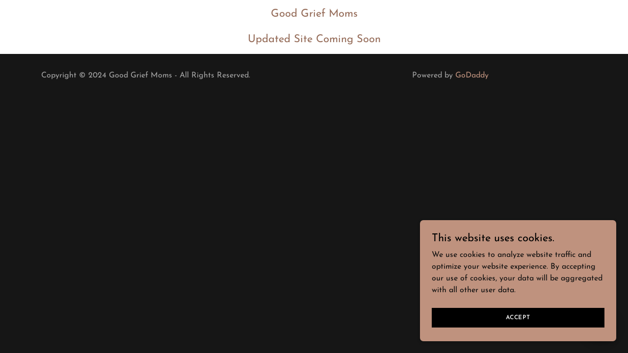

--- FILE ---
content_type: text/html;charset=utf-8
request_url: https://goodgriefmoms.com/
body_size: 8050
content:
<!DOCTYPE html><html lang="en-IN"><head><meta charSet="utf-8"/><meta http-equiv="X-UA-Compatible" content="IE=edge"/><meta name="viewport" content="width=device-width, initial-scale=1"/><title>Good Grief Moms</title><meta name="author" content="Good Grief Moms"/><meta name="generator" content="Starfield Technologies; Go Daddy Website Builder 8.0.0000"/><link rel="manifest" href="/manifest.webmanifest"/><link rel="apple-touch-icon" sizes="57x57" href="//img1.wsimg.com/isteam/ip/static/pwa-app/logo-default.png/:/rs=w:57,h:57,m"/><link rel="apple-touch-icon" sizes="60x60" href="//img1.wsimg.com/isteam/ip/static/pwa-app/logo-default.png/:/rs=w:60,h:60,m"/><link rel="apple-touch-icon" sizes="72x72" href="//img1.wsimg.com/isteam/ip/static/pwa-app/logo-default.png/:/rs=w:72,h:72,m"/><link rel="apple-touch-icon" sizes="114x114" href="//img1.wsimg.com/isteam/ip/static/pwa-app/logo-default.png/:/rs=w:114,h:114,m"/><link rel="apple-touch-icon" sizes="120x120" href="//img1.wsimg.com/isteam/ip/static/pwa-app/logo-default.png/:/rs=w:120,h:120,m"/><link rel="apple-touch-icon" sizes="144x144" href="//img1.wsimg.com/isteam/ip/static/pwa-app/logo-default.png/:/rs=w:144,h:144,m"/><link rel="apple-touch-icon" sizes="152x152" href="//img1.wsimg.com/isteam/ip/static/pwa-app/logo-default.png/:/rs=w:152,h:152,m"/><link rel="apple-touch-icon" sizes="180x180" href="//img1.wsimg.com/isteam/ip/static/pwa-app/logo-default.png/:/rs=w:180,h:180,m"/><meta property="og:url" content="https://goodgriefmoms.com/"/>
<meta property="og:site_name" content="Good Grief Moms

Updated Site Coming Soon"/>
<meta property="og:title" content="Good Grief Moms

Updated Site Coming Soon"/>
<meta property="og:type" content="website"/>
<meta property="og:locale" content="en_IN"/>
<meta name="twitter:card" content="summary"/>
<meta name="twitter:title" content="Good Grief Moms

Updated Site Coming Soon"/>
<meta name="theme-color" content="#bf927e"/><style data-inline-fonts>/* latin-ext */
@font-face {
  font-family: 'Righteous';
  font-style: normal;
  font-weight: 400;
  font-display: swap;
  src: url(https://img1.wsimg.com/gfonts/s/righteous/v18/1cXxaUPXBpj2rGoU7C9WhnGFucE.woff2) format('woff2');
  unicode-range: U+0100-02BA, U+02BD-02C5, U+02C7-02CC, U+02CE-02D7, U+02DD-02FF, U+0304, U+0308, U+0329, U+1D00-1DBF, U+1E00-1E9F, U+1EF2-1EFF, U+2020, U+20A0-20AB, U+20AD-20C0, U+2113, U+2C60-2C7F, U+A720-A7FF;
}
/* latin */
@font-face {
  font-family: 'Righteous';
  font-style: normal;
  font-weight: 400;
  font-display: swap;
  src: url(https://img1.wsimg.com/gfonts/s/righteous/v18/1cXxaUPXBpj2rGoU7C9WiHGF.woff2) format('woff2');
  unicode-range: U+0000-00FF, U+0131, U+0152-0153, U+02BB-02BC, U+02C6, U+02DA, U+02DC, U+0304, U+0308, U+0329, U+2000-206F, U+20AC, U+2122, U+2191, U+2193, U+2212, U+2215, U+FEFF, U+FFFD;
}

/* vietnamese */
@font-face {
  font-family: 'Josefin Sans';
  font-style: normal;
  font-weight: 400;
  font-display: swap;
  src: url(https://img1.wsimg.com/gfonts/s/josefinsans/v34/Qw3aZQNVED7rKGKxtqIqX5EUAnx4RHw.woff2) format('woff2');
  unicode-range: U+0102-0103, U+0110-0111, U+0128-0129, U+0168-0169, U+01A0-01A1, U+01AF-01B0, U+0300-0301, U+0303-0304, U+0308-0309, U+0323, U+0329, U+1EA0-1EF9, U+20AB;
}
/* latin-ext */
@font-face {
  font-family: 'Josefin Sans';
  font-style: normal;
  font-weight: 400;
  font-display: swap;
  src: url(https://img1.wsimg.com/gfonts/s/josefinsans/v34/Qw3aZQNVED7rKGKxtqIqX5EUA3x4RHw.woff2) format('woff2');
  unicode-range: U+0100-02BA, U+02BD-02C5, U+02C7-02CC, U+02CE-02D7, U+02DD-02FF, U+0304, U+0308, U+0329, U+1D00-1DBF, U+1E00-1E9F, U+1EF2-1EFF, U+2020, U+20A0-20AB, U+20AD-20C0, U+2113, U+2C60-2C7F, U+A720-A7FF;
}
/* latin */
@font-face {
  font-family: 'Josefin Sans';
  font-style: normal;
  font-weight: 400;
  font-display: swap;
  src: url(https://img1.wsimg.com/gfonts/s/josefinsans/v34/Qw3aZQNVED7rKGKxtqIqX5EUDXx4.woff2) format('woff2');
  unicode-range: U+0000-00FF, U+0131, U+0152-0153, U+02BB-02BC, U+02C6, U+02DA, U+02DC, U+0304, U+0308, U+0329, U+2000-206F, U+20AC, U+2122, U+2191, U+2193, U+2212, U+2215, U+FEFF, U+FFFD;
}
/* vietnamese */
@font-face {
  font-family: 'Josefin Sans';
  font-style: normal;
  font-weight: 600;
  font-display: swap;
  src: url(https://img1.wsimg.com/gfonts/s/josefinsans/v34/Qw3aZQNVED7rKGKxtqIqX5EUAnx4RHw.woff2) format('woff2');
  unicode-range: U+0102-0103, U+0110-0111, U+0128-0129, U+0168-0169, U+01A0-01A1, U+01AF-01B0, U+0300-0301, U+0303-0304, U+0308-0309, U+0323, U+0329, U+1EA0-1EF9, U+20AB;
}
/* latin-ext */
@font-face {
  font-family: 'Josefin Sans';
  font-style: normal;
  font-weight: 600;
  font-display: swap;
  src: url(https://img1.wsimg.com/gfonts/s/josefinsans/v34/Qw3aZQNVED7rKGKxtqIqX5EUA3x4RHw.woff2) format('woff2');
  unicode-range: U+0100-02BA, U+02BD-02C5, U+02C7-02CC, U+02CE-02D7, U+02DD-02FF, U+0304, U+0308, U+0329, U+1D00-1DBF, U+1E00-1E9F, U+1EF2-1EFF, U+2020, U+20A0-20AB, U+20AD-20C0, U+2113, U+2C60-2C7F, U+A720-A7FF;
}
/* latin */
@font-face {
  font-family: 'Josefin Sans';
  font-style: normal;
  font-weight: 600;
  font-display: swap;
  src: url(https://img1.wsimg.com/gfonts/s/josefinsans/v34/Qw3aZQNVED7rKGKxtqIqX5EUDXx4.woff2) format('woff2');
  unicode-range: U+0000-00FF, U+0131, U+0152-0153, U+02BB-02BC, U+02C6, U+02DA, U+02DC, U+0304, U+0308, U+0329, U+2000-206F, U+20AC, U+2122, U+2191, U+2193, U+2212, U+2215, U+FEFF, U+FFFD;
}
/* vietnamese */
@font-face {
  font-family: 'Josefin Sans';
  font-style: normal;
  font-weight: 700;
  font-display: swap;
  src: url(https://img1.wsimg.com/gfonts/s/josefinsans/v34/Qw3aZQNVED7rKGKxtqIqX5EUAnx4RHw.woff2) format('woff2');
  unicode-range: U+0102-0103, U+0110-0111, U+0128-0129, U+0168-0169, U+01A0-01A1, U+01AF-01B0, U+0300-0301, U+0303-0304, U+0308-0309, U+0323, U+0329, U+1EA0-1EF9, U+20AB;
}
/* latin-ext */
@font-face {
  font-family: 'Josefin Sans';
  font-style: normal;
  font-weight: 700;
  font-display: swap;
  src: url(https://img1.wsimg.com/gfonts/s/josefinsans/v34/Qw3aZQNVED7rKGKxtqIqX5EUA3x4RHw.woff2) format('woff2');
  unicode-range: U+0100-02BA, U+02BD-02C5, U+02C7-02CC, U+02CE-02D7, U+02DD-02FF, U+0304, U+0308, U+0329, U+1D00-1DBF, U+1E00-1E9F, U+1EF2-1EFF, U+2020, U+20A0-20AB, U+20AD-20C0, U+2113, U+2C60-2C7F, U+A720-A7FF;
}
/* latin */
@font-face {
  font-family: 'Josefin Sans';
  font-style: normal;
  font-weight: 700;
  font-display: swap;
  src: url(https://img1.wsimg.com/gfonts/s/josefinsans/v34/Qw3aZQNVED7rKGKxtqIqX5EUDXx4.woff2) format('woff2');
  unicode-range: U+0000-00FF, U+0131, U+0152-0153, U+02BB-02BC, U+02C6, U+02DA, U+02DC, U+0304, U+0308, U+0329, U+2000-206F, U+20AC, U+2122, U+2191, U+2193, U+2212, U+2215, U+FEFF, U+FFFD;
}
</style><style>.x{-ms-text-size-adjust:100%;-webkit-text-size-adjust:100%;-webkit-tap-highlight-color:rgba(0,0,0,0);margin:0;box-sizing:border-box}.x *,.x :after,.x :before{box-sizing:inherit}.x-el a[href^="mailto:"]:not(.x-el),.x-el a[href^="tel:"]:not(.x-el){color:inherit;font-size:inherit;text-decoration:inherit}.x-el-article,.x-el-aside,.x-el-details,.x-el-figcaption,.x-el-figure,.x-el-footer,.x-el-header,.x-el-hgroup,.x-el-main,.x-el-menu,.x-el-nav,.x-el-section,.x-el-summary{display:block}.x-el-audio,.x-el-canvas,.x-el-progress,.x-el-video{display:inline-block;vertical-align:baseline}.x-el-audio:not([controls]){display:none;height:0}.x-el-template{display:none}.x-el-a{background-color:transparent;color:inherit}.x-el-a:active,.x-el-a:hover{outline:0}.x-el-abbr[title]{border-bottom:1px dotted}.x-el-b,.x-el-strong{font-weight:700}.x-el-dfn{font-style:italic}.x-el-mark{background:#ff0;color:#000}.x-el-small{font-size:80%}.x-el-sub,.x-el-sup{font-size:75%;line-height:0;position:relative;vertical-align:baseline}.x-el-sup{top:-.5em}.x-el-sub{bottom:-.25em}.x-el-img{vertical-align:middle;border:0}.x-el-svg:not(:root){overflow:hidden}.x-el-figure{margin:0}.x-el-hr{box-sizing:content-box;height:0}.x-el-pre{overflow:auto}.x-el-code,.x-el-kbd,.x-el-pre,.x-el-samp{font-family:monospace,monospace;font-size:1em}.x-el-button,.x-el-input,.x-el-optgroup,.x-el-select,.x-el-textarea{color:inherit;font:inherit;margin:0}.x-el-button{overflow:visible}.x-el-button,.x-el-select{text-transform:none}.x-el-button,.x-el-input[type=button],.x-el-input[type=reset],.x-el-input[type=submit]{-webkit-appearance:button;cursor:pointer}.x-el-button[disabled],.x-el-input[disabled]{cursor:default}.x-el-button::-moz-focus-inner,.x-el-input::-moz-focus-inner{border:0;padding:0}.x-el-input{line-height:normal}.x-el-input[type=checkbox],.x-el-input[type=radio]{box-sizing:border-box;padding:0}.x-el-input[type=number]::-webkit-inner-spin-button,.x-el-input[type=number]::-webkit-outer-spin-button{height:auto}.x-el-input[type=search]{-webkit-appearance:textfield;box-sizing:content-box}.x-el-input[type=search]::-webkit-search-cancel-button,.x-el-input[type=search]::-webkit-search-decoration{-webkit-appearance:none}.x-el-textarea{border:0}.x-el-fieldset{border:1px solid silver;margin:0 2px;padding:.35em .625em .75em}.x-el-legend{border:0;padding:0}.x-el-textarea{overflow:auto}.x-el-optgroup{font-weight:700}.x-el-table{border-collapse:collapse;border-spacing:0}.x-el-td,.x-el-th{padding:0}.x{-webkit-font-smoothing:antialiased}.x-el-hr{border:0}.x-el-fieldset,.x-el-input,.x-el-select,.x-el-textarea{margin-top:0;margin-bottom:0}.x-el-fieldset,.x-el-input[type=email],.x-el-input[type=text],.x-el-textarea{width:100%}.x-el-input,.x-el-label{vertical-align:middle}.x-el-input{border-style:none;padding:.5em}.x-el-select:not([multiple]){vertical-align:middle}.x-el-textarea{line-height:1.75;padding:.5em}.x-el.d-none{display:none!important}.sideline-footer{margin-top:auto}.disable-scroll{touch-action:none;overflow:hidden;position:fixed;max-width:100vw}@keyframes loaderscale{0%{transform:scale(1);opacity:1}45%{transform:scale(.1);opacity:.7}80%{transform:scale(1);opacity:1}}.x-loader svg{display:inline-block}.x-loader svg:first-child{animation:loaderscale .75s cubic-bezier(.2,.68,.18,1.08) -.24s infinite}.x-loader svg:nth-child(2){animation:loaderscale .75s cubic-bezier(.2,.68,.18,1.08) -.12s infinite}.x-loader svg:nth-child(3){animation:loaderscale .75s cubic-bezier(.2,.68,.18,1.08) 0s infinite}.x-icon>svg{transition:transform .33s ease-in-out}.x-icon>svg.rotate-90{transform:rotate(-90deg)}.x-icon>svg.rotate90{transform:rotate(90deg)}.x-icon>svg.rotate-180{transform:rotate(-180deg)}.x-icon>svg.rotate180{transform:rotate(180deg)}.x-rt ol,.x-rt ul{text-align:left}.x-rt p{margin:0}.mte-inline-block{display:inline-block}@media only screen and (min-device-width:1025px){:root select,_::-webkit-full-page-media,_:future{font-family:sans-serif!important}}

</style>
<style>/*
Copyright (c) 2011 by Brian J. Bonislawsky DBA Astigmatic (AOETI) (astigma@astigmatic.com), with Reserved Font Name "Righteous"

This Font Software is licensed under the SIL Open Font License, Version 1.1.
This license is copied below, and is also available with a FAQ at: http://scripts.sil.org/OFL

—————————————————————————————-
SIL OPEN FONT LICENSE Version 1.1 - 26 February 2007
—————————————————————————————-
*/

/*
Copyright 2010 The Josefin Sans Project Authors (https://github.com/ThomasJockin/JosefinSansFont-master), with Reserved Font Name "Josefin Sans".

This Font Software is licensed under the SIL Open Font License, Version 1.1.
This license is copied below, and is also available with a FAQ at: http://scripts.sil.org/OFL

—————————————————————————————-
SIL OPEN FONT LICENSE Version 1.1 - 26 February 2007
—————————————————————————————-
*/
</style>
<style data-glamor="cxs-default-sheet">.x .c1-1{letter-spacing:normal}.x .c1-2{text-transform:none}.x .c1-3{background-color:rgb(255, 255, 255)}.x .c1-4{width:100%}.x .c1-5 > div{position:relative}.x .c1-6 > div{overflow:hidden}.x .c1-7 > div{margin-top:auto}.x .c1-8 > div{margin-right:auto}.x .c1-9 > div{margin-bottom:auto}.x .c1-a > div{margin-left:auto}.x .c1-b{font-family:'Josefin Sans', Arial, sans-serif}.x .c1-c{font-size:16px}.x .c1-h{background-color:rgb(22, 22, 22)}.x .c1-i{padding-top:56px}.x .c1-j{padding-bottom:56px}.x .c1-k{padding:0px !important}.x .c1-n{display:block}.x .c1-p{position:relative}.x .c1-q{padding-top:24px}.x .c1-r{padding-bottom:24px}.x .c1-s{padding-left:24px}.x .c1-t{padding-right:24px}.x .c1-u{z-index:auto}.x .c1-z{align-items:center}.x .c1-10{flex-wrap:nowrap}.x .c1-11{display:flex}.x .c1-12{margin-top:0px}.x .c1-13{margin-right:0px}.x .c1-14{margin-bottom:0px}.x .c1-15{margin-left:0px}.x .c1-16{[object -object]:0px}.x .c1-18{width:0px}.x .c1-19{padding-right:0px}.x .c1-1a{padding-left:0px}.x .c1-1b{text-align:center}.x .c1-1c{justify-content:center}.x .c1-1d{overflow-wrap:break-word}.x .c1-1e{padding-left:8px}.x .c1-1f{padding-right:8px}.x .c1-1g{letter-spacing:4px}.x .c1-1h{text-transform:uppercase}.x .c1-1i{display:inline-block}.x .c1-1j{font-family:'Righteous', serif, system-ui}.x .c1-1k{font-size:14px}.x .c1-1s{letter-spacing:inherit}.x .c1-1t{text-transform:inherit}.x .c1-1u{text-decoration:none}.x .c1-1v{word-wrap:break-word}.x .c1-1w{display:inline}.x .c1-1x{cursor:pointer}.x .c1-1y{border-top:0px}.x .c1-1z{border-right:0px}.x .c1-20{border-bottom:0px}.x .c1-21{border-left:0px}.x .c1-22{max-width:100%}.x .c1-23{color:rgb(150, 109, 90)}.x .c1-24{font-weight:inherit}.x .c1-25:hover{color:rgb(88, 66, 56)}.x .c1-26:active{color:rgb(61, 45, 37)}.x .c1-27{line-height:1.2}.x .c1-28{font-size:28px}.x .c1-29{font-weight:400}.x .c1-2e{word-wrap:normal !important}.x .c1-2f{overflow-wrap:normal !important}.x .c1-2g{white-space:pre-line}.x .c1-2h{display:none}.x .c1-2i{visibility:hidden}.x .c1-2j{position:absolute}.x .c1-2k{width:auto}.x .c1-2l{overflow:visible}.x .c1-2m{left:0px}.x .c1-2n{font-size:32px}.x .c1-2s{font-size:22px}.x .c1-2x{justify-content:flex-end}.x .c1-2y{margin-left:auto}.x .c1-2z{margin-right:auto}.x .c1-30{box-sizing:border-box}.x .c1-31{flex-direction:row}.x .c1-32{padding-top:0px}.x .c1-33{padding-bottom:0px}.x .c1-35{flex-grow:1}.x .c1-36{flex-shrink:1}.x .c1-37{flex-basis:0%}.x .c1-38{justify-content:flex-start}.x .c1-3b{line-height:24px}.x .c1-3c{z-index:1}.x .c1-3g{vertical-align:top}.x .c1-3h{padding-left:32px}.x .c1-3i{white-space:nowrap}.x .c1-3j:first-child{padding-left:0}.x .c1-3k{letter-spacing:0.063em}.x .c1-3l{color:rgb(27, 27, 27)}.x .c1-3m{font-weight:600}.x .c1-3n:active{color:rgb(150, 109, 90)}.x .c1-3o{color:inherit}.x .c1-3p{transition:transform .33s ease-in-out}.x .c1-3q{transform:rotate(0deg)}.x .c1-3r{vertical-align:middle}.x .c1-3s{padding-top:32px}.x .c1-3t{padding-bottom:32px}.x .c1-3y{flex-wrap:wrap}.x .c1-3z{flex-grow:3}.x .c1-40{flex-basis:100%}.x .c1-43{line-height:1.5}.x .c1-44{color:rgb(164, 164, 164)}.x .c1-46{font-size:inherit !important}.x .c1-47{line-height:inherit}.x .c1-48{font-style:italic}.x .c1-49{text-decoration:line-through}.x .c1-4a{text-decoration:underline}.x .c1-4b{color:rgb(191, 146, 126)}.x .c1-4c:hover{color:rgb(217, 184, 171)}.x .c1-4d:active{color:rgb(232, 215, 209)}.x .c1-4e{position:fixed}.x .c1-4f{right:0px}.x .c1-4g{z-index:10000}.x .c1-4h{height:auto}.x .c1-4i{text-align:left}.x .c1-4j{background-color:rgb(191, 146, 126)}.x .c1-4k{border-radius:0px}.x .c1-4l{overflow-y:auto}.x .c1-4m{transition:all 1s ease-in}.x .c1-4n{box-shadow:0 2px 6px 0px rgba(0,0,0,0.3)}.x .c1-4o{contain:content}.x .c1-4p{bottom:-500px}.x .c1-4x{line-height:1.25}.x .c1-4y{padding-bottom:8px}.x .c1-4z{color:rgb(0, 0, 0)}.x .c1-50{max-height:300px}.x .c1-51{color:rgb(15, 15, 15)}.x .c1-53{justify-content:space-between}.x .c1-54{flex-direction:column}.x .c1-55{margin-top:24px}.x .c1-56{margin-bottom:4px}.x .c1-57{word-break:break-word}.x .c1-58{flex-basis:50%}.x .c1-59{border-style:none}.x .c1-5a{padding-left:16px}.x .c1-5b{padding-right:16px}.x .c1-5c{padding-top:4px}.x .c1-5d{padding-bottom:4px}.x .c1-5e{min-height:40px}.x .c1-5f{color:rgb(255, 255, 255)}.x .c1-5g{background-color:rgb(0, 0, 0)}.x .c1-5h{text-shadow:none}.x .c1-5i{font-size:12px}.x .c1-5j:nth-child(2){margin-left:24px}.x .c1-5k:hover{background-color:rgb(0, 0, 0)}.x .c1-5q{right:24px}.x .c1-5r{bottom:24px}.x .c1-5s{z-index:9999}.x .c1-5t{width:65px}.x .c1-5u{height:65px}.x .c1-5w{height:100%}.x .c1-5x{border-radius:50%}.x .c1-5y{box-shadow:0px 3px 18px rgba(0, 0, 0, 0.25)}.x .c1-5z{transform:translateZ(0)}</style>
<style data-glamor="cxs-xs-sheet">@media (max-width: 767px){.x .c1-l{padding-top:40px}}@media (max-width: 767px){.x .c1-m{padding-bottom:40px}}@media (max-width: 767px){.x .c1-1l{justify-content:center}}@media (max-width: 767px){.x .c1-1m{max-width:100%}}@media (max-width: 767px){.x .c1-3d{width:100%}}@media (max-width: 767px){.x .c1-3e{display:flex}}</style>
<style data-glamor="cxs-sm-sheet">@media (min-width: 768px){.x .c1-d{font-size:16px}}@media (min-width: 768px) and (max-width: 1023px){.x .c1-1n{width:auto}}@media (min-width: 768px){.x .c1-1o{font-size:14px}}@media (min-width: 768px){.x .c1-2a{font-size:30px}}@media (min-width: 768px){.x .c1-2o{font-size:38px}}@media (min-width: 768px){.x .c1-2t{font-size:22px}}@media (min-width: 768px) and (max-width: 1023px){.x .c1-3f{width:100%}}@media (min-width: 768px){.x .c1-3u{width:100%}}@media (min-width: 768px){.x .c1-4q{width:400px}}@media (min-width: 768px){.x .c1-4r{max-height:500px}}@media (min-width: 768px){.x .c1-4s{border-radius:7px}}@media (min-width: 768px){.x .c1-4t{margin-top:24px}}@media (min-width: 768px){.x .c1-4u{margin-right:24px}}@media (min-width: 768px){.x .c1-4v{margin-bottom:24px}}@media (min-width: 768px){.x .c1-4w{margin-left:24px}}@media (min-width: 768px){.x .c1-52{max-height:200px}}@media (min-width: 768px){.x .c1-5l{width:auto}}@media (min-width: 768px){.x .c1-5m{font-size:12px}}</style>
<style data-glamor="cxs-md-sheet">@media (min-width: 1024px){.x .c1-e{font-size:16px}}@media (min-width: 1024px){.x .c1-o{display:block}}@media (min-width: 1024px){.x .c1-v{padding-top:16px}}@media (min-width: 1024px){.x .c1-w{padding-bottom:16px}}@media (min-width: 1024px){.x .c1-x{padding-left:16px}}@media (min-width: 1024px){.x .c1-y{padding-right:16px}}@media (min-width: 1024px){.x .c1-17{display:none}}@media (min-width: 1024px){.x .c1-1p{font-size:14px}}@media (min-width: 1024px){.x .c1-2b{font-size:30px}}@media (min-width: 1024px){.x .c1-2p{font-size:38px}}@media (min-width: 1024px){.x .c1-2u{font-size:22px}}@media (min-width: 1024px){.x .c1-34{display:flex}}@media (min-width: 1024px){.x .c1-39{flex-basis:33.33333333333333%}}@media (min-width: 1024px){.x .c1-3a{max-width:33.33333333333333%}}@media (min-width: 1024px){.x .c1-3v{width:984px}}@media (min-width: 1024px){.x .c1-41{flex-basis:0%}}@media (min-width: 1024px){.x .c1-42{max-width:none}}@media (min-width: 1024px){.x .c1-45{text-align:left}}@media (min-width: 1024px){.x .c1-5n{font-size:12px}}@media (min-width: 1024px){.x .c1-5v{z-index:9999}}</style>
<style data-glamor="cxs-lg-sheet">@media (min-width: 1280px){.x .c1-f{font-size:16px}}@media (min-width: 1280px){.x .c1-1q{font-size:14px}}@media (min-width: 1280px){.x .c1-2c{font-size:32px}}@media (min-width: 1280px){.x .c1-2q{font-size:44px}}@media (min-width: 1280px){.x .c1-2v{font-size:22px}}@media (min-width: 1280px){.x .c1-3w{width:1160px}}@media (min-width: 1280px){.x .c1-5o{font-size:12px}}</style>
<style data-glamor="cxs-xl-sheet">@media (min-width: 1536px){.x .c1-g{font-size:18px}}@media (min-width: 1536px){.x .c1-1r{font-size:16px}}@media (min-width: 1536px){.x .c1-2d{font-size:36px}}@media (min-width: 1536px){.x .c1-2r{font-size:48px}}@media (min-width: 1536px){.x .c1-2w{font-size:24px}}@media (min-width: 1536px){.x .c1-3x{width:1280px}}@media (min-width: 1536px){.x .c1-5p{font-size:14px}}</style>
<style>@keyframes opacity-bounce { 
      0% {opacity: 0;transform: translateY(100%); } 
      60% { transform: translateY(-20%); } 
      100% { opacity: 1; transform: translateY(0); }
    }</style>
<style>.gd-ad-flex-parent {
          animation-name: opacity-bounce; 
          animation-duration: 800ms; 
          animation-delay: 400ms; 
          animation-fill-mode: forwards; 
          animation-timing-function: ease; 
          opacity: 0;</style>
<style>.page-inner { background-color: rgb(22, 22, 22); min-height: 100vh; }</style>
<style>.grecaptcha-badge { visibility: hidden; }</style>
<script>"use strict";

if ('serviceWorker' in navigator) {
  window.addEventListener('load', function () {
    navigator.serviceWorker.register('/sw.js');
  });
}</script></head>
<body class="x  x-fonts-righteous"><div id="layout-3-b-9810-b-3-2-c-74-4-dfc-9-a-17-b-52-a-35966-fa-2" class="layout layout-layout layout-layout-layout-9 locale-en-IN lang-en"><div data-ux="Page" id="page-190410" class="x-el x-el-div x-el c1-1 c1-2 c1-3 c1-4 c1-5 c1-6 c1-7 c1-8 c1-9 c1-a c1-b c1-c c1-d c1-e c1-f c1-g c1-1 c1-2 c1-b c1-c c1-d c1-e c1-f c1-g"><div data-ux="Block" class="x-el x-el-div page-inner c1-1 c1-2 c1-b c1-c c1-d c1-e c1-f c1-g"><div id="c2141e80-6542-4cfc-b2b6-0b5277f367b4" class="widget widget-header widget-header-header-9"><div data-ux="Header" role="main" data-aid="HEADER_WIDGET" id="n-190411" class="x-el x-el-div x-el x-el c1-1 c1-2 c1-b c1-c c1-d c1-e c1-f c1-g c1-1 c1-2 c1-h c1-b c1-c c1-d c1-e c1-f c1-g c1-1 c1-2 c1-b c1-c c1-d c1-e c1-f c1-g"><div> <div id="freemium-ad-190412"></div><section data-ux="Section" data-aid="HEADER_SECTION" class="x-el x-el-section c1-1 c1-2 c1-h c1-i c1-j c1-k c1-b c1-c c1-l c1-m c1-d c1-e c1-f c1-g"><div data-ux="Block" class="x-el x-el-div c1-1 c1-2 c1-n c1-b c1-c c1-d c1-o c1-e c1-f c1-g"></div><div data-ux="Block" class="x-el x-el-div c1-1 c1-2 c1-p c1-b c1-c c1-d c1-e c1-f c1-g"><nav data-ux="Block" class="x-el x-el-nav c1-1 c1-2 c1-p c1-q c1-r c1-s c1-t c1-3 c1-u c1-b c1-c c1-d c1-v c1-w c1-x c1-y c1-e c1-f c1-g"><div data-ux="Block" class="x-el x-el-div c1-1 c1-2 c1-z c1-10 c1-4 c1-11 c1-12 c1-13 c1-14 c1-15 c1-16 c1-b c1-c c1-d c1-17 c1-e c1-f c1-g"><div data-ux="Block" class="x-el x-el-div c1-1 c1-2 c1-18 c1-19 c1-1a c1-b c1-c c1-d c1-e c1-f c1-g"></div><div data-ux="Block" class="x-el x-el-div c1-1 c1-2 c1-11 c1-4 c1-1b c1-1c c1-1d c1-1e c1-1f c1-b c1-c c1-d c1-e c1-f c1-g"><div data-ux="Block" data-aid="HEADER_LOGO_RENDERED" class="x-el x-el-div c1-1g c1-1h c1-1i c1-1j c1-1k c1-1l c1-1m c1-1n c1-1o c1-1p c1-1q c1-1r"><a rel="" role="link" aria-haspopup="menu" data-ux="Link" data-page="453551b1-97e9-4947-a162-ce50637bef8e" title="Good Grief Moms

Updated Site Coming Soon" href="/" data-typography="LinkAlpha" class="x-el x-el-a c1-1s c1-1t c1-1u c1-1v c1-1d c1-1w c1-1x c1-1y c1-1z c1-20 c1-21 c1-22 c1-4 c1-b c1-23 c1-c c1-24 c1-25 c1-26 c1-d c1-e c1-f c1-g" data-tccl="ux2.HEADER.header9.Logo.Default.Link.Default.190415.click,click"><div data-ux="Block" id="logo-container-190416" class="x-el x-el-div c1-1 c1-2 c1-1i c1-4 c1-p c1-b c1-c c1-d c1-e c1-f c1-g"><h3 role="heading" aria-level="3" data-ux="LogoHeading" id="logo-text-190417" data-aid="HEADER_LOGO_TEXT_RENDERED" headerTreatment="Fill" data-typography="LogoAlpha" class="x-el x-el-h3 c1-1 c1-2 c1-1v c1-1d c1-27 c1-15 c1-13 c1-12 c1-14 c1-22 c1-1i c1-b c1-23 c1-28 c1-29 c1-2a c1-2b c1-2c c1-2d">Good Grief Moms<br/><br/>Updated Site Coming Soon</h3><span role="heading" aria-level="NaN" data-ux="scaler" data-size="xxlarge" data-scaler-id="scaler-logo-container-190416" aria-hidden="true" data-typography="LogoAlpha" class="x-el x-el-span c1-1 c1-2 c1-2e c1-2f c1-27 c1-15 c1-13 c1-12 c1-14 c1-2g c1-22 c1-2h c1-2i c1-2j c1-2k c1-2l c1-2m c1-2n c1-b c1-23 c1-29 c1-2o c1-2p c1-2q c1-2r">Good Grief Moms

Updated Site Coming Soon</span><span role="heading" aria-level="NaN" data-ux="scaler" data-size="xlarge" data-scaler-id="scaler-logo-container-190416" aria-hidden="true" data-typography="LogoAlpha" class="x-el x-el-span c1-1 c1-2 c1-2e c1-2f c1-27 c1-15 c1-13 c1-12 c1-14 c1-2g c1-22 c1-2h c1-2i c1-2j c1-2k c1-2l c1-2m c1-28 c1-b c1-23 c1-29 c1-2a c1-2b c1-2c c1-2d">Good Grief Moms

Updated Site Coming Soon</span><span role="heading" aria-level="NaN" data-ux="scaler" data-size="large" data-scaler-id="scaler-logo-container-190416" aria-hidden="true" data-typography="LogoAlpha" class="x-el x-el-span c1-1 c1-2 c1-2e c1-2f c1-27 c1-15 c1-13 c1-12 c1-14 c1-2g c1-22 c1-2h c1-2i c1-2j c1-2k c1-2l c1-2m c1-2s c1-b c1-23 c1-29 c1-2t c1-2u c1-2v c1-2w">Good Grief Moms

Updated Site Coming Soon</span></div></a></div></div><div data-ux="Block" class="x-el x-el-div c1-1 c1-2 c1-18 c1-19 c1-1a c1-11 c1-2x c1-b c1-c c1-d c1-e c1-f c1-g"></div></div><div data-ux="Container" class="x-el x-el-div c1-1 c1-2 c1-2y c1-2z c1-s c1-t c1-22 c1-b c1-c c1-d c1-e c1-f c1-g"><div data-ux="Grid" id="navContainer-190422" class="x-el x-el-div c1-1 c1-2 c1-2h c1-30 c1-31 c1-10 c1-12 c1-13 c1-14 c1-15 c1-4 c1-32 c1-33 c1-b c1-c c1-d c1-34 c1-e c1-f c1-g"><div data-ux="GridCell" class="x-el x-el-div c1-1 c1-2 c1-30 c1-35 c1-36 c1-37 c1-22 c1-32 c1-19 c1-33 c1-1a c1-38 c1-11 c1-z c1-b c1-c c1-d c1-39 c1-3a c1-e c1-f c1-g"><nav data-ux="Nav" data-aid="HEADER_NAV_RENDERED" role="navigation" class="x-el x-el-nav c1-1 c1-2 c1-22 c1-3b c1-b c1-c c1-d c1-e c1-f c1-g"><div data-ux="Block" id="n-190411190420-navId-1" class="x-el x-el-div c1-1 c1-2 c1-p c1-11 c1-z c1-32 c1-19 c1-33 c1-1a c1-b c1-c c1-d c1-e c1-f c1-g"></div></nav></div><div data-ux="GridCell" class="x-el x-el-div c1-1 c1-2 c1-30 c1-35 c1-36 c1-37 c1-22 c1-32 c1-19 c1-33 c1-1a c1-1c c1-1b c1-15 c1-13 c1-3c c1-11 c1-z c1-b c1-c c1-d c1-39 c1-3a c1-e c1-f c1-g"><div data-ux="Block" data-aid="HEADER_LOGO_RENDERED" class="x-el x-el-div c1-1g c1-1h c1-1i c1-1j c1-1b c1-35 c1-1k c1-3d c1-3e c1-1l c1-3f c1-1o c1-1p c1-1q c1-1r"><a rel="" role="link" aria-haspopup="menu" data-ux="Link" data-page="453551b1-97e9-4947-a162-ce50637bef8e" title="Good Grief Moms

Updated Site Coming Soon" href="/" data-typography="LinkAlpha" class="x-el x-el-a c1-1s c1-1t c1-1u c1-1v c1-1d c1-1w c1-1x c1-1y c1-1z c1-20 c1-21 c1-22 c1-4 c1-b c1-23 c1-c c1-24 c1-25 c1-26 c1-d c1-e c1-f c1-g" data-tccl="ux2.HEADER.header9.Logo.Default.Link.Default.190424.click,click"><div data-ux="Block" id="logo-container-190425" class="x-el x-el-div c1-1 c1-2 c1-1i c1-4 c1-p c1-b c1-c c1-d c1-e c1-f c1-g"><h3 role="heading" aria-level="3" data-ux="LogoHeading" id="logo-text-190426" data-aid="HEADER_LOGO_TEXT_RENDERED" headerTreatment="Fill" data-typography="LogoAlpha" class="x-el x-el-h3 c1-1 c1-2 c1-1v c1-1d c1-27 c1-15 c1-13 c1-12 c1-14 c1-22 c1-1i c1-b c1-23 c1-28 c1-29 c1-2a c1-2b c1-2c c1-2d">Good Grief Moms<br/><br/>Updated Site Coming Soon</h3><span role="heading" aria-level="NaN" data-ux="scaler" data-size="xxlarge" data-scaler-id="scaler-logo-container-190425" aria-hidden="true" data-typography="LogoAlpha" class="x-el x-el-span c1-1 c1-2 c1-2e c1-2f c1-27 c1-15 c1-13 c1-12 c1-14 c1-2g c1-22 c1-2h c1-2i c1-2j c1-2k c1-2l c1-2m c1-2n c1-b c1-23 c1-29 c1-2o c1-2p c1-2q c1-2r">Good Grief Moms

Updated Site Coming Soon</span><span role="heading" aria-level="NaN" data-ux="scaler" data-size="xlarge" data-scaler-id="scaler-logo-container-190425" aria-hidden="true" data-typography="LogoAlpha" class="x-el x-el-span c1-1 c1-2 c1-2e c1-2f c1-27 c1-15 c1-13 c1-12 c1-14 c1-2g c1-22 c1-2h c1-2i c1-2j c1-2k c1-2l c1-2m c1-28 c1-b c1-23 c1-29 c1-2a c1-2b c1-2c c1-2d">Good Grief Moms

Updated Site Coming Soon</span><span role="heading" aria-level="NaN" data-ux="scaler" data-size="large" data-scaler-id="scaler-logo-container-190425" aria-hidden="true" data-typography="LogoAlpha" class="x-el x-el-span c1-1 c1-2 c1-2e c1-2f c1-27 c1-15 c1-13 c1-12 c1-14 c1-2g c1-22 c1-2h c1-2i c1-2j c1-2k c1-2l c1-2m c1-2s c1-b c1-23 c1-29 c1-2t c1-2u c1-2v c1-2w">Good Grief Moms

Updated Site Coming Soon</span></div></a></div></div><div data-ux="GridCell" class="x-el x-el-div c1-1 c1-2 c1-30 c1-35 c1-36 c1-37 c1-22 c1-32 c1-19 c1-33 c1-1a c1-2x c1-11 c1-z c1-b c1-c c1-d c1-39 c1-3a c1-e c1-f c1-g"><nav data-ux="Nav" data-aid="HEADER_NAV_RENDERED" role="navigation" class="x-el x-el-nav c1-1 c1-2 c1-22 c1-3b c1-b c1-c c1-d c1-e c1-f c1-g"><div data-ux="Block" id="n-190411190421-navId-2" class="x-el x-el-div c1-1 c1-2 c1-p c1-11 c1-z c1-32 c1-19 c1-33 c1-1a c1-b c1-c c1-d c1-e c1-f c1-g"><div data-ux="Block" class="x-el x-el-div nav-item c1-1 c1-2 c1-3g c1-15 c1-3h c1-3i c1-p c1-2i c1-1i c1-b c1-c c1-3j c1-d c1-e c1-f c1-g"><div data-ux="Element" id="bs-1" class="x-el x-el-div c1-1 c1-2 c1-b c1-c c1-d c1-e c1-f c1-g"><a rel="" role="button" aria-haspopup="menu" data-ux="NavLinkDropdown" data-toggle-ignore="true" id="190428" aria-expanded="false" data-aid="NAV_MORE" data-edit-interactive="true" href="#" data-typography="NavAlpha" class="x-el x-el-a c1-3k c1-1h c1-1u c1-1v c1-1d c1-11 c1-1x c1-z c1-b c1-3l c1-c c1-3m c1-25 c1-3n c1-d c1-e c1-f c1-g" data-tccl="ux2.HEADER.header9.Nav.Default.Link.Dropdown.190429.click,click"><div style="pointer-events:none;display:flex;align-items:center" data-aid="NAV_MORE"><span style="margin-right:4px">More</span><svg viewBox="0 0 24 24" fill="currentColor" width="16" height="16" data-ux="Icon" class="x-el x-el-svg c1-1 c1-2 c1-3o c1-1i c1-3p c1-3q c1-3r c1-p c1-1x c1-b c1-c c1-d c1-e c1-f c1-g"><path fill-rule="evenodd" d="M18.605 7l-6.793 7.024-6.375-7.002L4 8.467 11.768 17l.485-.501L20 8.489z"></path></svg></div></a></div></div></div></nav></div></div></div></nav></div></section>  </div></div></div><div id="a1395e94-01a8-46e1-be4d-d35fbb166860" class="widget widget-footer widget-footer-footer-3"><div data-ux="Widget" role="contentinfo" id="a1395e94-01a8-46e1-be4d-d35fbb166860" class="x-el x-el-div x-el c1-1 c1-2 c1-h c1-b c1-c c1-d c1-e c1-f c1-g c1-1 c1-2 c1-b c1-c c1-d c1-e c1-f c1-g"><div> <section data-ux="Section" class="x-el x-el-section c1-1 c1-2 c1-h c1-3s c1-3t c1-b c1-c c1-l c1-m c1-d c1-e c1-f c1-g"><div data-ux="Container" class="x-el x-el-div c1-1 c1-2 c1-2y c1-2z c1-s c1-t c1-22 c1-b c1-c c1-3u c1-d c1-3v c1-e c1-3w c1-f c1-3x c1-g"><div data-ux="Layout" class="x-el x-el-div c1-1 c1-2 c1-b c1-c c1-d c1-e c1-f c1-g"><div data-ux="Grid" class="x-el x-el-div c1-1 c1-2 c1-11 c1-30 c1-31 c1-3y c1-12 c1-13 c1-14 c1-15 c1-z c1-1b c1-b c1-c c1-d c1-e c1-f c1-g"><div data-ux="GridCell" class="x-el x-el-div c1-1 c1-2 c1-30 c1-3z c1-36 c1-40 c1-22 c1-32 c1-19 c1-33 c1-1a c1-b c1-c c1-d c1-41 c1-42 c1-e c1-f c1-g"><div data-ux="FooterDetails" data-aid="FOOTER_COPYRIGHT_RENDERED" data-typography="BodyAlpha" class="x-el c1-1 c1-2 c1-1v c1-1d c1-43 c1-12 c1-14 c1-b c1-44 c1-c c1-29 c1-d c1-45 c1-e c1-f c1-g x-rt"><p style="margin:0"><span>Copyright © 2024 Good Grief Moms - All Rights Reserved.</span></p></div></div><div data-ux="GridCell" class="x-el x-el-div c1-1 c1-2 c1-30 c1-3z c1-36 c1-40 c1-22 c1-32 c1-19 c1-33 c1-1a c1-b c1-c c1-d c1-41 c1-42 c1-e c1-f c1-g"><p data-ux="FooterDetails" data-aid="FOOTER_POWERED_BY_RENDERED" data-typography="BodyAlpha" class="x-el x-el-p c1-1 c1-2 c1-1v c1-1d c1-43 c1-12 c1-14 c1-b c1-44 c1-c c1-29 c1-d c1-e c1-f c1-g"><span>Powered by <a rel="nofollow noopener" role="link" aria-haspopup="true" data-ux="Link" target="_blank" data-aid="FOOTER_POWERED_BY_RENDERED_LINK" href="https://www.godaddy.com/websites/website-builder?isc=pwugc&amp;utm_source=wsb&amp;utm_medium=applications&amp;utm_campaign=en-in_corp_applications_base" data-typography="LinkAlpha" class="x-el x-el-a c1-1s c1-1t c1-1u c1-1v c1-1d c1-1w c1-1x c1-b c1-4b c1-c c1-24 c1-4c c1-4d c1-d c1-e c1-f c1-g" data-tccl="ux2.FOOTER.footer3.Layout.Default.Link.Default.190430.click,click">GoDaddy</a></span></p></div></div></div></div></section>  </div></div></div><div id="28ef0d29-04f2-4f9d-b00f-3f79dd3e338d" class="widget widget-popup widget-popup-popup-1"></div><div id="883b8f95-8a67-4ec1-a5e9-70ec9fb84f45" class="widget widget-cookie-banner widget-cookie-banner-cookie-1"><div data-ux="Group" data-aid="FOOTER_COOKIE_BANNER_RENDERED" id="883b8f95-8a67-4ec1-a5e9-70ec9fb84f45-banner" class="x-el x-el-div c1-1 c1-2 c1-4e c1-4f c1-4g c1-4 c1-4h c1-4i c1-4j c1-4k c1-4l c1-4m c1-4n c1-4o c1-4p c1-q c1-t c1-r c1-s c1-12 c1-13 c1-14 c1-15 c1-16 c1-b c1-c c1-4q c1-4r c1-4s c1-4t c1-4u c1-4v c1-4w c1-d c1-e c1-f c1-g"><h1 role="heading" aria-level="1" data-ux="Heading" data-aid="FOOTER_COOKIE_TITLE_RENDERED" data-promoted-from="4" data-order="0" data-typography="HeadingDelta" class="x-el x-el-h1 c1-1 c1-2 c1-1v c1-1d c1-4x c1-15 c1-13 c1-12 c1-14 c1-4y c1-b c1-4z c1-2s c1-29 c1-2t c1-2u c1-2v c1-2w">This website uses cookies.</h1><div data-ux="Text" data-aid="FOOTER_COOKIE_MESSAGE_RENDERED" data-typography="BodyAlpha" class="x-el c1-1 c1-2 c1-1v c1-1d c1-43 c1-12 c1-14 c1-50 c1-4l c1-b c1-51 c1-c c1-29 c1-52 c1-d c1-e c1-f c1-g x-rt"><p style="margin:0"><span>We use cookies to analyze website traffic and optimize your website experience. By accepting our use of cookies, your data will be aggregated with all other user data.</span></p></div><div data-ux="Block" class="x-el x-el-div c1-1 c1-2 c1-11 c1-53 c1-b c1-c c1-d c1-e c1-f c1-g"><a data-ux-btn="primary" data-ux="ButtonPrimary" color="HIGHCONTRAST" href="" data-aid="FOOTER_COOKIE_CLOSE_RENDERED" id="883b8f95-8a67-4ec1-a5e9-70ec9fb84f45-accept" data-typography="ButtonAlpha" class="x-el x-el-a c1-3k c1-1h c1-11 c1-54 c1-1c c1-1x c1-55 c1-56 c1-57 c1-58 c1-35 c1-59 c1-z c1-1b c1-1u c1-1d c1-1v c1-p c1-22 c1-4 c1-5a c1-5b c1-5c c1-5d c1-5e c1-4k c1-5f c1-5g c1-b c1-3m c1-5h c1-5i c1-5j c1-5k c1-5l c1-5m c1-5n c1-5o c1-5p" data-tccl="ux2.COOKIE_BANNER.cookie1.Group.Default.Button.Primary.190432.click,click">Accept</a></div></div></div><div id="993a6e6d-d911-4208-9984-f69963eb5399" class="widget widget-messaging widget-messaging-messaging-1"><div data-ux="Element" id="bs-2" class="x-el x-el-div c1-1 c1-2 c1-b c1-c c1-d c1-e c1-f c1-g"><div data-ux="Block" class="x-el x-el-div c1-1 c1-2 c1-4e c1-5q c1-5r c1-5s c1-5t c1-5u c1-b c1-c c1-d c1-5v c1-e c1-f c1-g"><div data-ux="Block" data-aid="MESSAGING_FAB" data-edit-interactive="true" data-traffic2="pandc.vnext.editor_preview.messaging_fab_open.click" data-tccl="ux2.messaging.fab.open,click" class="x-el x-el-div c1-1 c1-2 c1-11 c1-z c1-1c c1-1x c1-4 c1-5w c1-5x c1-4j c1-5y c1-5z c1-b c1-c c1-d c1-e c1-f c1-g"><svg viewBox="0 0 24 24" fill="currentColor" width="44" height="44" data-ux="Icon" class="x-el x-el-svg c1-1 c1-2 c1-4z c1-1i c1-3r c1-b c1-c c1-d c1-e c1-f c1-g"><g fill="currentColor"><rect x="4" y="6" width="16" height="10.222" rx="1.129"></rect><path d="M8.977 18.578l.2-2.722a.564.564 0 01.564-.523h3.61c.548 0 .774.705.327 1.024l-3.81 2.721a.564.564 0 01-.89-.5z"></path></g></svg></div></div></div></div></div></div></div>
<script src="//img1.wsimg.com/blobby/go/3b9810b3-2c74-4dfc-9a17-b52a35966fa2/gpub/9267ea543114ae32/script.js" crossorigin></script>
<script src="//img1.wsimg.com/ceph-p3-01/website-builder-data-prod/static/widgets/UX.4.43.0.js" crossorigin></script>
<script src="//img1.wsimg.com/blobby/go/3b9810b3-2c74-4dfc-9a17-b52a35966fa2/gpub/389c0635b2750e9e/script.js" crossorigin></script>
<script defer src="//img1.wsimg.com/traffic-assets/js/tccl.min.js" crossorigin></script>
<script>Core.utils.onAllowCookieTracking(()=>{let e=window.location.search,l=new URLSearchParams(e),i=l.get("gclid");i&&localStorage.setItem("gclid",i)});</script></body></html>